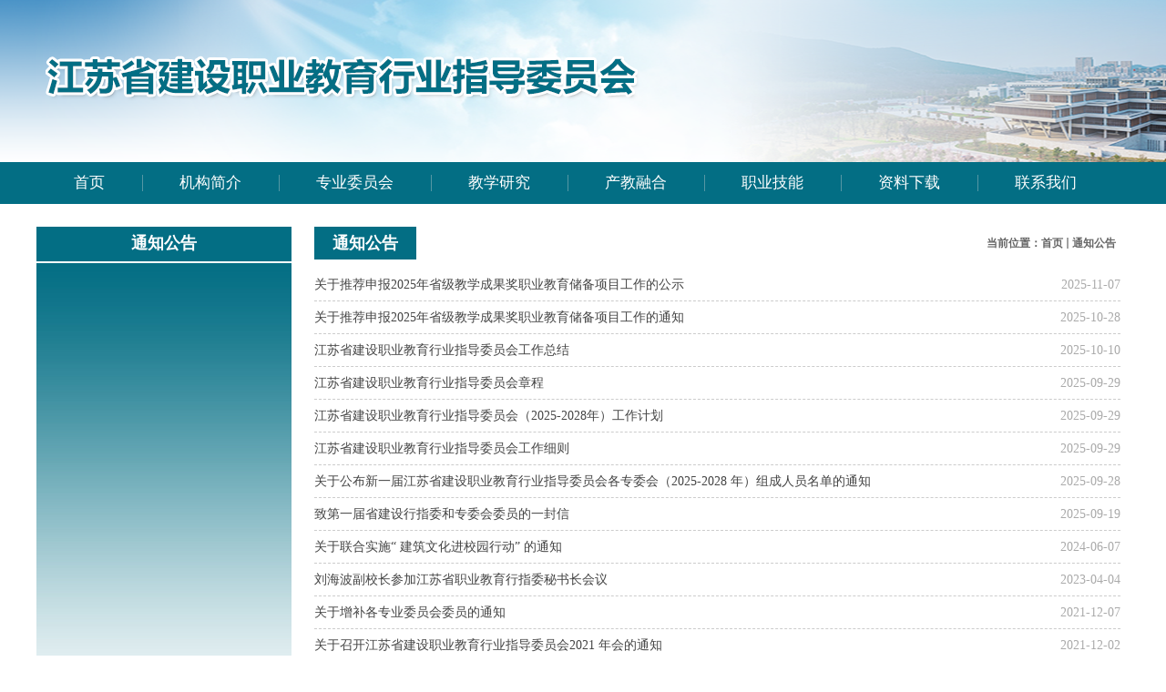

--- FILE ---
content_type: text/html; charset=UTF-8
request_url: http://jshzw.jsviat.edu.cn/6428/list.htm
body_size: 3801
content:
<!DOCTYPE html>
<html  class="webplus-list"  >
<head>
<meta charset="utf-8">
<meta name="renderer" content="webkit" />
<meta http-equiv="X-UA-Compatible" content="IE=edge,chrome=1">

<link type="text/css" href="/_css/_system/system.css" rel="stylesheet"/>
<link type="text/css" href="/_js/_portletPlugs/sudyNavi/css/sudyNav.css" rel="stylesheet" />
<link type="text/css" href="/_js/_portletPlugs/simpleNews/css/simplenews.css" rel="stylesheet" />

<script language="javascript" src="/_js/jquery.min.js" sudy-wp-context="" sudy-wp-siteId="141"></script>
<script language="javascript" src="/_js2/loadStyle.js" sys-path="/_upload/site/1/style/85/85.css"  site-path="/_upload/site/00/8d/141/style/415/415.css" ></script>
<script language="javascript" src="/_js2/grayscale.js"   ></script>
<script language="javascript" src="/_js/jquery.sudy.wp.visitcount.js"></script>
<script type="text/javascript" src="/_js/_portletPlugs/sudyNavi/jquery.sudyNav.js"></script>
<link href="/_upload/tpl/05/bd/1469/template1469/favicon.ico" type="image/x-icon" rel="shortcut icon" />
<meta name="viewport" content="width=1200">
<title>通知公告</title>
<meta name="keywords" content="部门名称">
<meta name="description" content="学校描述" >
	<link rel="stylesheet" href="/_upload/tpl/05/bd/1469/template1469/css/style.css">
</head>
<body>
<div id="header">
	<div class="top"><div class="topdiv" frag="面板01">
        <!--logo开始-->
				<div class="sitelogo" frag="窗口01" portletmode="simpleSiteAttri">
					<a href="/main.htm" title="返回江苏省建设职业教育行业指导委员会首页"><img border='0' src='/_upload/site/00/8d/141/logo.png' /><span class="sitetitle">江苏省建设职业教育行业指导委员会</span></a> 
				</div>
				<!--//logo结束-->
        <div class="clear"></div>
    </div></div>
	<div class="nav" frag="面板1">
		<div class="navdiv" frag="窗口1">
			<div id="wp_nav_w1"> 

 
<ul class="wp_nav" data-nav-config="{drop_v: 'down', drop_w: 'right', dir: 'y', opacity_main: '-1', opacity_sub: '-1', dWidth: '0'}">
      
     <li class="nav-item i1 "> 
         <a href="http://jshzw.jsviat.edu.cn/main.htm" title="首页" target="_self"><span class="item-name">首页</span></a><i class="mark"></i> 
          
     </li> 
      
     <li class="nav-item i2 "> 
         <a href="/6419/list.htm" title="机构简介" target="_self"><span class="item-name">机构简介</span></a><i class="mark"></i> 
          
         <ul class="sub-nav"> 
              
             <li class="nav-item i2-1 "> 
                 <a href="/zzjg/list.htm" title="组织机构" target="_self"><span class="item-name">组织机构</span></a><i class="mark"></i> 
                  
             </li> 
              
         </ul> 
          
     </li> 
      
     <li class="nav-item i3 "> 
         <a href="/6420/list.htm" title="专业委员会" target="_self"><span class="item-name">专业委员会</span></a><i class="mark"></i> 
          
         <ul class="sub-nav"> 
              
             <li class="nav-item i3-1 "> 
                 <a href="/tjsgzywyh/list.htm" title="土建施工专业委员会" target="_self"><span class="item-name">土建施工专业委员会</span></a><i class="mark"></i> 
                  
             </li> 
              
             <li class="nav-item i3-2 "> 
                 <a href="/jzyghzywyh/list.htm" title="建筑与规划专业委员会" target="_self"><span class="item-name">建筑与规划专业委员会</span></a><i class="mark"></i> 
                  
             </li> 
              
             <li class="nav-item i3-3 "> 
                 <a href="/jzsbazzywyh/list.htm" title="建筑设备安装专业委员会" target="_self"><span class="item-name">建筑设备安装专业委员会</span></a><i class="mark"></i> 
                  
             </li> 
              
             <li class="nav-item i3-4 "> 
                 <a href="/szgczywyh/list.htm" title="市政工程专业委员会" target="_self"><span class="item-name">市政工程专业委员会</span></a><i class="mark"></i> 
                  
             </li> 
              
             <li class="nav-item i3-5 "> 
                 <a href="/gcglzywyh/list.htm" title="工程管理专业委员会" target="_self"><span class="item-name">工程管理专业委员会</span></a><i class="mark"></i> 
                  
             </li> 
              
             <li class="nav-item i3-6 "> 
                 <a href="/fdczywyh/list.htm" title="房地产专业委员会" target="_self"><span class="item-name">房地产专业委员会</span></a><i class="mark"></i> 
                  
             </li> 
              
             <li class="nav-item i3-7 "> 
                 <a href="/cjrhzywyh/list.htm" title="产教融合专业委员会" target="_self"><span class="item-name">产教融合专业委员会</span></a><i class="mark"></i> 
                  
             </li> 
              
         </ul> 
          
     </li> 
      
     <li class="nav-item i4 "> 
         <a href="/6421/list.htm" title="教学研究" target="_self"><span class="item-name">教学研究</span></a><i class="mark"></i> 
          
     </li> 
      
     <li class="nav-item i5 "> 
         <a href="/6422/list.htm" title="产教融合" target="_self"><span class="item-name">产教融合</span></a><i class="mark"></i> 
          
     </li> 
      
     <li class="nav-item i6 "> 
         <a href="/6423/list.htm" title="职业技能" target="_self"><span class="item-name">职业技能</span></a><i class="mark"></i> 
          
     </li> 
      
     <li class="nav-item i7 "> 
         <a href="/zlxz/list.htm" title="资料下载" target="_self"><span class="item-name">资料下载</span></a><i class="mark"></i> 
          
     </li> 
      
     <li class="nav-item i8 "> 
         <a href="/6425/list.htm" title="联系我们" target="_self"><span class="item-name">联系我们</span></a><i class="mark"></i> 
          
     </li> 
      
</ul> 
 
 
 </div>
		</div>
	</div>
	<div class="clear"></div>
</div>
<div id="listmain">
	<div class="list_banner"><img src="/_upload/tpl/05/bd/1469/template1469/image/list_banner.png" alt="" width="100%"></div>
	<div class="left">
		<div frag="面板06">
			<h3 frag="窗口06" portletmode="simpleColumnAnchor"><span><span class='Column_Anchor'>通知公告</span></span></h3>
		</div>
		<div frag="面板03" class="leftlistdiv"><div frag="窗口03" portletmode="simpleColumnList">
			
			<ul class="leftlist">
				
			</ul>
			
		</div></div>
	</div>
	<div class="right">
		<div frag="面板04">
			<h3 frag="窗口04" portletmode="simpleColumnAttri"> <span class="weizhi">当前位置：<a href="/main.htm" target="_self">首页</a><span class='possplit'>&nbsp;&nbsp;</span><a href="/6428/list.htm" target="_self">通知公告</a></span><span class="name">通知公告</span><div class="clear"></div></h3>
		</div>
		<div frag="面板05">
			<div class="list" frag="窗口05" portletmode="simpleList">
				<div id="wp_news_w05"> 

					<ul class="rightlist">
						
						<li><span class="date">2025-11-07</span><a href="/2025/1107/c6428a149586/page.htm"><a href='/2025/1107/c6428a149586/page.htm' target='_blank' title='关于推荐申报2025年省级教学成果奖职业教育储备项目工作的公示'>关于推荐申报2025年省级教学成果奖职业教育储备项目工作的公示</a></a></li>
						
						<li><span class="date">2025-10-28</span><a href="/2025/1028/c6428a149243/page.htm"><a href='/2025/1028/c6428a149243/page.htm' target='_blank' title='关于推荐申报2025年省级教学成果奖职业教育储备项目工作的通知'>关于推荐申报2025年省级教学成果奖职业教育储备项目工作的通知</a></a></li>
						
						<li><span class="date">2025-10-10</span><a href="/2025/1010/c6428a148786/page.htm"><a href='/2025/1010/c6428a148786/page.htm' target='_blank' title='江苏省建设职业教育行业指导委员会工作总结'>江苏省建设职业教育行业指导委员会工作总结</a></a></li>
						
						<li><span class="date">2025-09-29</span><a href="/2025/0929/c6428a148616/page.htm"><a href='/2025/0929/c6428a148616/page.htm' target='_blank' title='江苏省建设职业教育行业指导委员会章程'>江苏省建设职业教育行业指导委员会章程</a></a></li>
						
						<li><span class="date">2025-09-29</span><a href="/2025/0929/c6428a148573/page.htm"><a href='/2025/0929/c6428a148573/page.htm' target='_blank' title='江苏省建设职业教育行业指导委员会（2025-2028年）工作计划'>江苏省建设职业教育行业指导委员会（2025-2028年）工作计划</a></a></li>
						
						<li><span class="date">2025-09-29</span><a href="/2025/0929/c6428a148570/page.htm"><a href='/2025/0929/c6428a148570/page.htm' target='_blank' title='江苏省建设职业教育行业指导委员会工作细则'>江苏省建设职业教育行业指导委员会工作细则</a></a></li>
						
						<li><span class="date">2025-09-28</span><a href="/2025/0928/c6428a148539/page.htm"><a href='/2025/0928/c6428a148539/page.htm' target='_blank' title='关于公布新一届江苏省建设职业教育行业指导委员会各专委会（2025-2028 年）组成人员名单的通知'>关于公布新一届江苏省建设职业教育行业指导委员会各专委会（2025-2028 年）组成人员名单的通知</a></a></li>
						
						<li><span class="date">2025-09-19</span><a href="/2025/0919/c6428a148304/page.htm"><a href='/2025/0919/c6428a148304/page.htm' target='_blank' title='致第一届省建设行指委和专委会委员的一封信'>致第一届省建设行指委和专委会委员的一封信</a></a></li>
						
						<li><span class="date">2024-06-07</span><a href="/2024/0607/c6428a135555/page.htm"><a href='/2024/0607/c6428a135555/page.htm' target='_blank' title='﻿关于联合实施“ 建筑文化进校园行动” 的通知	 '>﻿关于联合实施“ 建筑文化进校园行动” 的通知	 </a></a></li>
						
						<li><span class="date">2023-04-04</span><a href="/2023/0404/c6428a117199/page.htm"><a href='/2023/0404/c6428a117199/page.htm' target='_blank' title='刘海波副校长参加江苏省职业教育行指委秘书长会议'>刘海波副校长参加江苏省职业教育行指委秘书长会议</a></a></li>
						
						<li><span class="date">2021-12-07</span><a href="/2021/1213/c6428a105830/page.htm"><a href='/2021/1213/c6428a105830/page.htm' target='_blank' title='关于增补各专业委员会委员的通知'>关于增补各专业委员会委员的通知</a></a></li>
						
						<li><span class="date">2021-12-02</span><a href="/2021/1202/c6428a105485/page.htm"><a href='/2021/1202/c6428a105485/page.htm' target='_blank' title='关于召开江苏省建设职业教育行业指导委员会2021 年会的通知'>关于召开江苏省建设职业教育行业指导委员会2021 年会的通知</a></a></li>
						
						<li><span class="date">2021-09-06</span><a href="/2021/0906/c6428a103815/page.htm"><a href='/2021/0906/c6428a103815/page.htm' target='_blank' title='省住房城乡建设厅关于印发《江苏省“十四五”建设领域科技创新规划》的通知'>省住房城乡建设厅关于印发《江苏省“十四五”建设领域科技创新规划》的通知</a></a></li>
						
						<li><span class="date">2021-09-06</span><a href="/2021/0906/c6428a103814/page.htm"><a href='/2021/0906/c6428a103814/page.htm' target='_blank' title='省政府办公厅关于印发江苏省十四五城镇住房发展规划的通知'>省政府办公厅关于印发江苏省十四五城镇住房发展规划的通知</a></a></li>
						
					</ul>
				</div> 

 <div id="wp_paging_w05"> 
<ul class="wp_paging clearfix"> 
     <li class="pages_count"> 
         <span class="per_page">每页&nbsp;<em class="per_count">14</em>&nbsp;记录&nbsp;</span> 
         <span class="all_count">总共&nbsp;<em class="all_count">32</em>&nbsp;记录&nbsp;</span> 
     </li> 
     <li class="page_nav"> 
         <a class="first" href="javascript:void(0);" target="_self"><span>第一页</span></a> 
         <a class="prev" href="javascript:void(0);" target="_self"><span>&lt;&lt;上一页</span></a> 
         <a class="next" href="/6428/list2.htm" target="_self"><span>下一页&gt;&gt;</span></a> 
         <a class="last" href="/6428/list3.htm" target="_self"><span>尾页</span></a> 
     </li> 
     <li class="page_jump"> 
         <span class="pages">页码&nbsp;<em class="curr_page">1</em>/<em class="all_pages">3</em></span> 
         <span><input class="pageNum" type="text" /><input type="hidden" class="currPageURL" value=""></span></span> 
         <span><a class="pagingJump" href="javascript:void(0);" target="_self">跳转到&nbsp;</a></span> 
     </li> 
</ul> 
</div> 
<script type="text/javascript"> 
     $().ready(function() { 
         $("#wp_paging_w05 .pagingJump").click(function() { 
             var pageNum = $("#wp_paging_w05 .pageNum").val(); 
             if (pageNum === "") { alert('请输入页码！'); return; } 
             if (isNaN(pageNum) || pageNum <= 0 || pageNum > 3) { alert('请输入正确页码！'); return; } 
             var reg = new RegExp("/list", "g"); 
             var url = "/6428/list.htm"; 
             window.location.href = url.replace(reg, "/list" + pageNum); 
         }); 
     }); 
</script> 

			</div>
		</div>
	</div>
	<div class="clear"></div>
</div>
<div id="footer" >
    <div class="footer" frag="窗口90" portletmode="simpleSiteAttri">
        <p><span>版权所有：江苏省建设职业教育行业指导委员会</span><span>|</span> <span>联系电话：0516-83889006</span><span>|</span><span>传真：0516-83888547</span></p>
       <p><span>苏ICP备11021512号 <span>|</span> 苏公网安备32031102000182号<span>|</span>  苏ICP备11021512号</span></p>
    </div>
</div>
</body>
</html>
 <img src="/_visitcount?siteId=141&type=2&columnId=6428" style="display:none" width="0" height="0"/>

--- FILE ---
content_type: text/css
request_url: http://jshzw.jsviat.edu.cn/_upload/tpl/05/bd/1469/template1469/css/style.css
body_size: 3354
content:
@charset "UTF-8";
body{ margin: 0;padding: 0;font-family: 微软雅黑;}
body,html{-webkit-text-size-adjust: none;width: 100%;}
*{text-decoration: none;list-style: none;}
img{border:0;margin: 0;padding: 0;display: inline-block}
div{margin: 0;padding: 0;border: 0;}
ul,li,dl,dd,dt,p,ol,h1,h2,h3,h4,h5{font-size: 12px;padding: 0;margin: 0;word-break: break-all}
table,tr,td,tbody{border-collapse: collapse;border-spacing: 0;}
input{padding: 0}
span,p,a{word-break: break-all}
img{padding: 0;margin: 0;border: 0}
a{text-decoration: none}
a:hover{text-decoration: none}
input{outline:none;}
body{background:#ffffff}
.clear{clear: both}
/*清除ie的默认选择框样式清除，隐藏下拉箭头*/
select::-ms-expand { display: none; }
select{
    border: none;
    outline: none;
    /*将默认的select选择框样式清除*/
    appearance:none;
    -moz-appearance:none;
    -webkit-appearance:none;
    -ms-appearance:none;
    /*在选择框的最右侧中间显示小箭头图片*/
}
/*header*/
#header{width:100%;background:url(../image/hed2.png) no-repeat;}
#header .top{width:1200px;height: 178px;margin: 0 auto; }
#header .topdiv{width: 1200px;height: 179px;margin: 0 auto;    position: relative;}
#header .top .sitelogo{float:left;padding-top: 60px;padding-left: 10px;}
#header .top .sitetitle {display:inline-block;margin-top: 16px; margin-left:10px;font-size:32px;font-weight:bold;color:#036e84;    position: absolute;    top: 45px;    display: none;} /**站点名称**/
/*nav*/
#header .nav{width: 100%;height: 46px;background-color:#036e84}
#header .navdiv{width: 1200px;height: 46px;margin: 0 auto}
/*main*/
#main{width:1200px;margin: 0 auto;padding-top: 0px}
.head-bar{height: 32px;border-bottom: 1px solid #dddddd;}
.head-bar .post-title{float: left;background: url("../image/title.png");width: 92px;text-align: center;line-height: 32px;font-size: 16px;color: #fff}
.head-bar .post-title span{font-size: 16px;color: #fff}
.head-bar .post-more{float: right;font-size: 12px;line-height: 32px;color: #444444}
.head-bar .post-more span{font-size: 12px;line-height: 32px;color: #969696}
.item-4{width: 390px;float: left;margin-right: 30px}
.item-4 .head-bar{margin-bottom: 12px}
.item-4  .item-list ul li{background: url("../image/dian.png") left 14px no-repeat;padding-left: 18px}
.item-4  .item-list ul li .date{float: right;font-size: 13px;color: #666666;line-height: 34px}
.item-4  .item-list ul li a{font-size: 13px;color: #333;line-height: 34px}
.item-2{width: 360px;float: right}
.item-2 .head-bar{margin-bottom: 12px}
.item-2 .item-list a{}
.item-2 .item-list a img{margin-bottom: 5px}
.banner{height: 270px;background-color: aliceblue}
.head-bar .post-more span.tab{font-size: 14px;padding: 0 10px;cursor: pointer}
.head-bar .post-more span.active{color:#036e84}
.item-more{float: right;font-size: 12px;color: #969696}
/*设备*/
.shebei{}
.shebei-title{background: url("../image/sheibei.png") left center no-repeat;padding-left: 15px;font-size: 18px;line-height: 24px;color: #036e84;font-weight: bold;margin: 20px 0 15px;}
.shebei-list{}
.shebei-list ul li{width: 227px;float: left;margin-right: 13px}
.shebei-list ul li.sheibeili{margin-right: 0}
.shebei-list ul li a{display: block;height: 42px;line-height: 34px;background: url("../image/shebeibg.png") right bottom no-repeat;text-align: center;font-size: 14px;color: #383838}
/*链接*/
.friends{margin: 25px 0 30px}
.friends .friends-left{float: left}
.friends .friends-left a{margin-right: 8px}
.friends .friends-right{width: 204px;height: 41px;float: right;background-color: #ececec;padding: 8px 13px 2px}
.friends .friends-right .search{width: 203px;height: 40px;background: url("../image/search.png");position: relative}
.friends .friends-right .search .keyword{position: absolute;width: 160px;border: none;left: 1px;top: 1px;height: 33px;line-height: 33px;padding-left: 2px;font-size: 14px;color: #696969}
.friends .friends-right .search .submit{position: absolute;left: 164px;top: 1px;background: none;border: none;height: 33px;width: 32px;cursor: pointer}
/*#footer*/
#footer{width:100%;background-color: #036e84;}
#footer .footer{width: 1200px;margin: 0 auto;padding: 30px 0;}
#footer p{font-size: 12px;color: #ffffff;line-height: 30px;text-align: center}

/*列表页*/
#listmain{width:1200px;margin: 0 auto;}
#listmain .right img { max-width:700px; _width:expression(this.width > 700?"700px" : this.width); }
#listmain .left{width: 280px;float: left;padding:0 15px 15px 0}
#listmain .left h3{line-height: 36px;background-color:#036e84;text-align: center;border-bottom: 2px solid #FFF}
#listmain .left h3>span{text-align: center;line-height: 36px; color: #fff;  font-size:18px;font-weight: bold;}
#listmain .right{width: 905px;float: right;padding: 0 0 15px 0}
#listmain .right h3{padding-left: 10px;padding-right: 15px;height: 36px}
#listmain .right h3 span.name{color: #fff; font-size: 18px;font-weight: bold;line-height: 36px; background-color: #036e84;padding:0 20px;float: left}
#listmain .right h3 span.weizhi{float: right;color:#666666;font-size: 12px;line-height: 36px}
#listmain .right h3 span.weizhi a{color: #666666}
#listmain .right .list{padding: 10px;min-height: 550px;background-color: #FFffff;overflow: auto;}
#listmain .right .list ul.rightlist li{border-bottom: 1px dashed #ccc;}
#listmain .right .list ul.rightlist li .date{float: right;line-height: 35px;font-size: 14px ;color: #aaaaaa;}
#listmain .right .list ul.rightlist li a{line-height:35px;font-size: 14px ;color: #444444}
.leftlistdiv{background:url(../image/list_bg.jpg) left top repeat-x;min-height: 510px;}
.leftlist li{}
.leftlist li a{font-size:15px;color: #fff;line-height:35px;font-weight: bold;display: block;text-align: center;background-color:#036e84;border-bottom: 1px solid #ffffff}
.leftlist li a:hover{color: #036e84;;background-color: #fff;}
.leftlist li a.parent{color: #036e84;;background-color: #fff;}
.childlist{}
.childlist li a{font-size: 14px;color: #fff;text-align: center;border-bottom: 1px solid #ffffff;}

/*文章页*/
#infomian{width: 1200px;margin: 0 auto;}
#infomian img { max-width:940px; _width:expression(this.width > 940 ? "940px" : this.width); }
#infomian .info{padding: 0 15px;min-height: 500px;background-color: #ffffff;margin-top: 15px}
#infomian .info h1{font-size: 18px;text-align: center;line-height: 40px;height: 40px;}
#infomian .info h2{font-size: 14px;color: #acacac}
#infomian .info p.other{font-size: 14px;text-align: center;line-height: 30px;color: #656565}
.wp_articlecontent{padding: 5px 15px;overflow: auto;}
.wp_nav {
    width: 1200px;
    margin: 0 auto;
}
.wp_nav .nav-item a span.item-name {padding: 5px 41px;line-height:36px; font-size: 17px;color:#ffffff;}
.wp_nav .nav-item>a{background: url("../image/line.png") left center no-repeat;}
.wp_nav .i1>a{background: none}
.wp_nav .nav-item a.parent:hover span.item-name{ color:#000;}
.wp_nav .sub-nav{width: 100%!important;}
.wp_nav .sub-nav .nav-item .mark {  background-color: #cfe3f1;}
.wp_nav .sub-nav .nav-item a{text-align: center}
.wp_nav .sub-nav .nav-item a span.item-name{font-size: 14px;color:#000;background: none;   padding: 5px 0px;}
.wp_nav .sub-nav .nav-item a.parent { background:#cfe3f1;color:#000;}
.wp_nav .sub-nav .nav-item a.parent:hover span.item-name{ color:#000;}
.wp_paging {margin-right: 100px;}
.wp_nav .nav-item a.parent:hover{background-color:#cfe3f1}
.wp_search {
    padding-top: 15px;
}

.dtjt9_div_text .dtjt9_div_text_title {
    background: #ccc;

}
.list .rightlist {    min-height: 504px;
}
.list_banner{ display:none;}
#listmain{ margin-top:25px;}
.dtjt9_div_img .number .current {
	width:18px!important;
	height:18px!important;
	background:#036e84!important;
	border:none!important
}
.dtjt9_div_img .number .nomal{
	background:white!important;
	color:black!important}
.dtjt9_div_img .number {
    position: absolute;
    right: 5px;
    bottom: 50px!important;
    z-index: 100;
}
.dtjt9_div_text {
    width: 100%;
    text-align: left;
    position: absolute;
    right: 0px;
    bottom: 0px!important;
    z-index: 150;
}
.dtjt9_div_text .dtjt9_div_text_title {
   background: rgba(0,0,0,.3);
	text-align: left!important;
}
.dtjt9_div_text .dtjt9_div_text_title a{
	color:white!important;
	font-size:15px!important;
	line-height:35px!important;
	font-weight: normal!important;
}
span.date {
    float: right;
	    line-height: 34px;
		color: #666666;
}
.item-2 .item-list a {
    font-size: 13px;
    color: #333;
    line-height: 34px;
}
.item-4 .item-list ul li a:hover {
    color: #097065;
}
.item-2 .item-list ul li a:hover {
    color: #097065;
}
div#l9 li {
    float: left;
    width: 44%;
    margin-right: 2%;
	position: relative;
	margin-bottom: 7px;
}div#l9 .n2, .n4, .n6, .n8 {
    margin-right: 0!important;
}
div#l9 .news_wz {
    position: absolute;
    top: 50%;
    margin-top: -18px;
    width: 100%;
    text-align: center;
    margin-left: 5px;
}
	div#l9 {
    margin-top: 30px;
}
.timer {
 
    visibility: hidden!important;
}
.timer {
    opacity: 0;
    visibility: hidden;
}
.mbanner:hover .slider-nav {
    display: block!important;
}
.shebei {
    display: none;
}
div#l9 a {
    color: #0b6389;
    font-size: 15px;
}
.wlj {
    background: #e8eff0;
    padding: 10px 0px;
	    margin-top: 25px;
}
.friends {
    width: 580px;
    margin: 0 auto;
}
div#lj .head-bar {width:12%;
    float: left;
    border: 0;
}
div#lj .item-list {
    float: right;
	    width: 88%;
}
div#lj .head-bar .post-title {
    font-size: 14px;
    background: none;
    color: #036e84;
}
div#lj .head-bar .post-title span {
    color: #036e84;
}
div#lj li {
    float: left;
   
}
#lj .item-list ul li a {
    font-size: 14px;
    color: #333;
    line-height: 32px;
    border-right: 1px solid;
    padding: 0 18px;
}
.footer p span {
    padding: 0px 3px;
}
.slider-nav {
    display: none!important;
}
div#lj li.news.n4 a {
    border: none!important;
}
.mbanner {
    margin-bottom: 30px;
}
.item-2.cl {
    width: 330px;
}
div.orbit-wrapper{
height: 360px! important;
}
#featuredw201{
height: 360px! important;
}

#featuredw201 .link img{
height: 360px! important;
}

